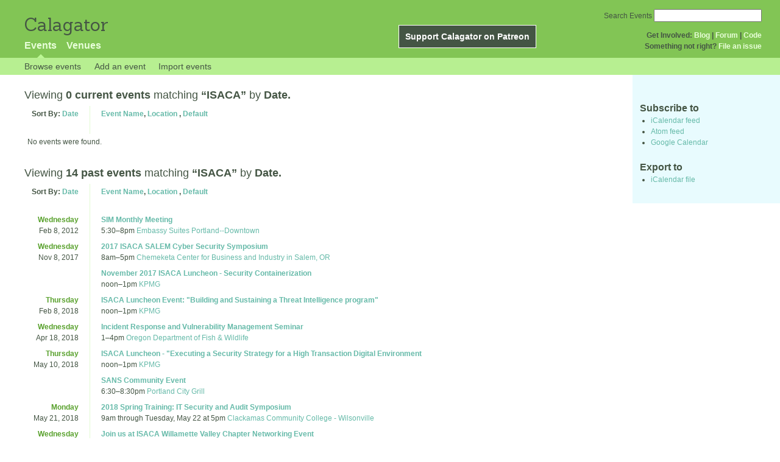

--- FILE ---
content_type: text/html; charset=utf-8
request_url: http://calagator.org/events/tag/ISACA?order=date
body_size: 16428
content:
<!DOCTYPE html PUBLIC "-//W3C//DTD XHTML 1.0 Strict//EN"
  "http://www.w3.org/TR/xhtml1/DTD/xhtml1-strict.dtd">

<html xmlns="http://www.w3.org/1999/xhtml" xml:lang="en" lang="en">
  <head>
    <meta http-equiv="Content-Type" content="text/html; charset=utf-8"/>
    
    <title>
      
  Events tagged with: ISACA
 »       Calagator: Portland&#39;s Tech Calendar    </title>
    <meta name="viewport" content="width=device-width, initial-scale=1.0, user-scalable=yes">
    <meta name="apple-mobile-web-app-capable" content="yes" />
    <meta name="apple-mobile-web-app-status-bar-style" content="black" />
    <link rel='search' type='application/opensearchdescription+xml' href='/opensearch.xml'  title='Calagator' />

    <!-- Stylesheets, static -->
    <link rel="stylesheet" media="all" href="/assets/application-ba714b36b324b57f74216ed15a4d84aff893b226fa5b499911dee378a49a8c18.css" />

    <link rel="stylesheet" href="https://cdnjs.cloudflare.com/ajax/libs/leaflet/0.7.3/leaflet.css" />
    <!--[if lte IE 8]>
        <link rel="stylesheet" href="https://cdnjs.cloudflare.com/ajax/libs/leaflet/0.7.3/leaflet.ie.css" />
    <![endif]-->

    <!-- Stylesheets, inserted  -->
    

    <!-- JavaScripts, static -->
    <script src="https://cdnjs.cloudflare.com/ajax/libs/leaflet/0.7.3/leaflet.js"></script>
<script src="https://maps.googleapis.com/maps/api/js?key=AIzaSyDro5ZQaNHU0vcbFlVAILQJZZaq0jUGwvc&amp;sensor=false"></script>
<script src="/assets/leaflet_google_layer-8da68170e3668741c363011d07fd1f4b2dee84dba2b88291f4a42c494057ea52.js"></script>
    <script src="/assets/application-8063caa3d186d3397eb6408b3a3ec377f15cc84d42410c12a40c7abd9d9a5783.js"></script>

    <!-- JavaScripts, inserted -->
    

    <!-- Auto-discovery, static -->
    <link rel="alternate" type="application/atom+xml" title="Atom: All Events" href="http://calagator.org/events.atom" />

    <!-- Auto-discovery, inserted -->
      <link rel="alternate" type="application/atom+xml" title="Atom: Search Results for &#39;&#39;" href="http://calagator.org/events/search.atom?tag=ISACA" />


    <link rel="apple-touch-icon" href="/assets/site-icon-c9cb3e5aa3965fcb649048a4421042abf6ab44728d211449a1c13380659162c7.png" />
  </head>
  <body class="events_search events_controller ">

    <div id="outer">
            <div id="global_header">
        <a id="project_title" href="/">Calagator</a>

        <div id="patreon">
          <a href="https://www.patreon.com/calagator">Support Calagator on Patreon</a>
        </div>
        <div id="top_menu">
          <div id='app_menu'>
            <ul>
                <li class='active'><a href="/events">Events</a></li>
                <li class='false'><a href="/venues">Venues</a></li>
            </ul>
          </div>
          <div id='project_menu'>
            <strong>Get Involved:</strong> <a class="first" href="http://calagator.wordpress.com/">Blog</a> | <a href="https://groups.google.com/group/pdx-tech-calendar/">Forum</a> | <a href="https://github.com/calagator/calagator">Code</a>
            <br />
            <strong>Something not right?</strong> <a href="https://github.com/calagator/calagator.org/issues">File an issue</a>
          </div>
                    <form action="/events/search" accept-charset="UTF-8" method="get"><input name="utf8" type="hidden" value="&#x2713;" />
            <div id='search_form'>
            <label for="search_field">Search Events</label>
              <input type="search" name="query" value="" results="5" id="search_field">
            </div>
</form>

        </div>
      </div>


      <div id="events_subnav" class="subnav">
    <ul class="clearfix">
      <li><a class="events_search_subnav" href="http://calagator.org/">Browse events</a>
      </li>
      <li><a class="events_search_subnav" href="http://calagator.org/events/new">Add an event</a>
      </li>
      <li><a class="events_search_subnav" href="http://calagator.org/sources/new">Import events</a>
      </li>
    </ul>
</div>

      
      


            <div id="content">
        
        
<div class='list_description' id="current" >
  <h2>Viewing <strong> 0 current events</strong>
  matching <strong>&ldquo;ISACA&rdquo;</strong>
   by <strong>Date.</strong></h2>

	<div class='list_items'>
	  <table class='event_table'>
  <thead>
    <tr>
      <th class='date'>Sort By: <a href="/events/tag/ISACA?order=date">Date</a></th>
      <th class='event_summary'>
        <a href="/events/tag/ISACA?order=name">Event Name</a>,
        <a href="/events/tag/ISACA?order=venue">Location</a>        , 
        <a href="/events/tag/ISACA">Default</a>      </th>
    </tr>
  </thead>
  <tbody>
      <tr>
        <td colspan=2>No events were found.</td>
      </tr>
  </tbody>
</table>

	</div>
</div>

<div class='list_description' id="past" >
  <h2>Viewing <strong> 14 past events</strong>
  matching <strong>&ldquo;ISACA&rdquo;</strong>
   by <strong>Date.</strong></h2>

	<div class='list_items'>
	  <table class='event_table'>
  <thead>
    <tr>
      <th class='date'>Sort By: <a href="/events/tag/ISACA?order=date">Date</a></th>
      <th class='event_summary'>
        <a href="/events/tag/ISACA?order=name">Event Name</a>,
        <a href="/events/tag/ISACA?order=venue">Location</a>        , 
        <a href="/events/tag/ISACA">Default</a>      </th>
    </tr>
  </thead>
  <tbody>
        <tr class='vevent h-event'>
          <td class='date' rowspan="1">
            <div class='day_of_week wednesday'>
              Wednesday
            </div>
            Feb 8, 2012
          </td>
          <td class='event_summary'>
            <a class='summary p-name u-url' href='http://calagator.org/events/1250461911' name='event-1250461911' id='event-1250461911'>SIM Monthly Meeting</a><br />
            <time class="dtstart dt-start" title="2012-02-08T17:30:00" datetime="2012-02-08T17:30:00">5:30</time>&ndash;<time class="dtend dt-end" title="2012-02-08T20:00:00" datetime="2012-02-08T20:00:00">8pm</time>              <a class='location p-location h-card' href='http://calagator.org/venues/202390607'>Embassy Suites Portland--Downtown</a>
              <div class='description e-description'>
                <p>Presentation by Robert Strictland of Stickland Consulting LLC.,  on the realities of Mobility and its use as the optimal distribution endpoint for Big Data.</p>

<p>Explore why mobility solutions are challenged by interrelated decisions that cross applications development, infrastructure, security, and risk management. Gain a perspective on why mobility is an Enterprise issue and as IT leaders we need to focus on creating blueprints, business driven policies, and BYOD programs that help build high value mobile Enterprises.</p>              </div>
              <a class="url u-url" rel="nofollow" href="https://simpdx.clubexpress.com/content.aspx?page_id=87&amp;club_id=647913&amp;item_id=203536">Website</a>          </td>
        </tr>
        <tr class='vevent h-event'>
          <td class='date' rowspan="2">
            <div class='day_of_week wednesday'>
              Wednesday
            </div>
            Nov 8, 2017
          </td>
          <td class='event_summary'>
            <a class='summary p-name u-url' href='http://calagator.org/events/1250472724' name='event-1250472724' id='event-1250472724'>2017 ISACA SALEM Cyber Security Symposium </a><br />
            <time class="dtstart dt-start" title="2017-11-08T08:00:00" datetime="2017-11-08T08:00:00">8am</time>&ndash;<time class="dtend dt-end" title="2017-11-08T17:00:00" datetime="2017-11-08T17:00:00">5pm</time>              <a class='location p-location h-card' href='http://calagator.org/venues/202395736'>Chemeketa Center for Business and Industry in Salem, OR</a>
              <div class='description e-description'>
                <p>Collection of timely and relevant presentations to address Cyber Security Trends</p>

<p>8 CPE, 4 Sessions</p>

<p>Session 1: Complex Adaptive Systems: How real life interactions translate into loosely coupled systems design
Presenter: Michael Adsitt, VP at Duff &amp; Phelps</p>

<p>Session 2: Security Panel: Building and Navigating a Career in Information Security, Privacy and Compliance disciplines
Presenters: Jayashree Srinivasan, Oregon Dept. of Revenue; Jeremy Lyon, ODS; Madeline Zamoyski, New Relic; Paul Speed, Columbia Sportswear</p>

<p>Session 3: GDPR Compliance: Preparing an Approach
Presenter: Madeline Zamoyski, Product &amp; Privacy Attorney, New Relic</p>

<p>Session 4: DOX’ing Yourself: How Hackers Find Personal Information about You
Presenter: Paul Speed, Information Security Engineer, Columbia Sportswear</p>

<p>PRICING:
Earlybird: Through 10/27/17
ISACA Members: $75
Non-Members: $125</p>

<p>After: 10/27/17
ISACA Members: $100
Non-Members: $150</p>              </div>
              <a class="url u-url" rel="nofollow" href="https://www.eventbrite.com/e/2017-isaca-salem-cyber-security-symposium-tickets-37708408866">Website</a>          </td>
        </tr>
        <tr class='vevent h-event'>
          <td class='event_summary'>
            <a class='summary p-name u-url' href='http://calagator.org/events/1250472739' name='event-1250472739' id='event-1250472739'>November 2017 ISACA Luncheon - Security Containerization</a><br />
            <time class="dtstart dt-start" title="2017-11-08T12:00:00" datetime="2017-11-08T12:00:00">noon</time>&ndash;<time class="dtend dt-end" title="2017-11-08T13:00:00" datetime="2017-11-08T13:00:00">1pm</time>              <a class='location p-location h-card' href='http://calagator.org/venues/202395739'>KPMG</a>
              <div class='description e-description'>
                <p> ISACA Luncheon Event: Security Container Adoption in Enterprise Environments</p>

<p>Across the world, organizations are using containerization technologies such as Docker and Kubernetes as a security boundary without a strong understanding of the underlying design. These technologies are often misconfigured, which can provide attackers with a means to gain a foothold within an organization, elevate privileges, or spread laterally throughout a modern enterprise network. During this presentation, we will analyze common use cases for a containerization environment and demonstrate tools these technologies provide to protect the host from an attacker within the container. We will discuss in detail the common threats facing these environments, as well as technical and administrative controls to detect and protect against attacks on containerization infrastructure.</p>

<p>Speaker: Lucas Rosvar, NCC Group
Lucas Rosevear has been a Security Consultant at NCC Group since September, 2015, working from NCC's Seattle, WA office. Through projects at NCC Group, Lucas has performed a range of testing, including:
- Network Penetration Testing
- Web Application Penetration Testing
- Blackbox and Config-assisted Container Reviews
- AWS Config Reviews</p>

<p>Prior to NCC Group, Lucas became an OSCP and a member of the Phi Theta Kappa Honor Society.</p>

<p>Cost:
ISACA Members: $25.00
Guests and Non-Members: $30.00</p>

<p>We expect this event to sell out. Attendance will be limited to the first 70 registrations. Do not delay, and register today!</p>              </div>
              <a class="url u-url" rel="nofollow" href="https://www.eventbrite.com/e/november-2017-isaca-luncheon-security-containerization-tickets-39239411135">Website</a>          </td>
        </tr>
        <tr class='vevent h-event'>
          <td class='date' rowspan="1">
            <div class='day_of_week thursday'>
              Thursday
            </div>
            Feb 8, 2018
          </td>
          <td class='event_summary'>
            <a class='summary p-name u-url' href='http://calagator.org/events/1250473097' name='event-1250473097' id='event-1250473097'>ISACA Luncheon Event: &quot;Building and Sustaining a Threat Intelligence program&quot;</a><br />
            <time class="dtstart dt-start" title="2018-02-08T12:00:00" datetime="2018-02-08T12:00:00">noon</time>&ndash;<time class="dtend dt-end" title="2018-02-08T13:00:00" datetime="2018-02-08T13:00:00">1pm</time>              <a class='location p-location h-card' href='http://calagator.org/venues/202395799'>KPMG</a>
              <div class='description e-description'>
                <p>Speaker: Chris Nolke, CISO, Portland General Electric (PGE)</p>

<p>Chris is an experienced information security leader with experience building and operating threat intelligence programs at Nike and more recently at SureID prior to joining Portland General in October.</p>

<p>With a passion for engineering and sports cars, Chris will share his lessons and perspectives on building and operating threat intelligence programs that are engineered for success without having to worry about changing the oil frequently.</p>              </div>
              <a class="url u-url" rel="nofollow" href="https://www.eventbrite.com/e/february-isaca-luncheon-building-and-sustaining-a-threat-intelligence-program-tickets-41735970411">Website</a>          </td>
        </tr>
        <tr class='vevent h-event'>
          <td class='date' rowspan="1">
            <div class='day_of_week wednesday'>
              Wednesday
            </div>
            Apr 18, 2018
          </td>
          <td class='event_summary'>
            <a class='summary p-name u-url' href='http://calagator.org/events/1250473243' name='event-1250473243' id='event-1250473243'>Incident Response and Vulnerability Management Seminar</a><br />
            <time class="dtstart dt-start" title="2018-04-18T13:00:00" datetime="2018-04-18T13:00:00">1</time>&ndash;<time class="dtend dt-end" title="2018-04-18T16:00:00" datetime="2018-04-18T16:00:00">4pm</time>              <a class='location p-location h-card' href='http://calagator.org/venues/202395819'>Oregon Department of Fish &amp; Wildlife</a>
              <div class='description e-description'>
                <p>Join ISACA and the Salem IIA on April 18, 2018 as we present an in-depth seminar on Incident Response and Vulnerability Management</p>

<p>4 CPE</p>

<p>Two industry practitioners, Russ McRee from Microsoft and Ousàma Lakhdar-Ghazal from Umqua Bank, will be sharing their experiences and best practices for prevention, detection and responding to critical incidents, as well as discussing managing vulnerabilities.</p>

<p>Russ McRee is the principal security group program manager of the Blue Team for Microsoft’s Windows &amp; Devices Group. He writes toolsmith, a monthly column for information security practitioners, and has written for other publications including Information Security, (IN)SECURE, SysAdmin, and Linux Magazine. Russ has spoken at events such as DEFCON, Derby Con, BlueHat, Black Hat, SANSFIRE, RSA, and is a SANS Internet Storm Center handler. He serves as a joint forces operator and planner on behalf of Washington Military Department’s cyber and emergency management missions. Russ advocates for a holistic approach to the practice of information assurance as represented by holisticinfosec.org.</p>

<p>Ousama Lakhdar-Ghazal is currently the technology risk officer for Umpqua Bank, managing risk and coordinating risk coverage for technology. Prior to joining Umpqua, Ousama was a compliance manager for Nike Inc., and prior to that a manager at Deloitte in their Cyber Risk Services group.</p>

<p>Pricing:
$45 members (ISACA or IIA)
$55 non-members and guests</p>

<p>Details: Afternoon Refreshments will be provided.
Parking: Free Parking at the venue. No pass required.</p>              </div>
              <a class="url u-url" rel="nofollow" href="https://www.eventbrite.com/e/isacaiia-event-incident-response-vulnerability-and-management-seminar-tickets-42915444249">Website</a>          </td>
        </tr>
        <tr class='vevent h-event'>
          <td class='date' rowspan="2">
            <div class='day_of_week thursday'>
              Thursday
            </div>
            May 10, 2018
          </td>
          <td class='event_summary'>
            <a class='summary p-name u-url' href='http://calagator.org/events/1250473681' name='event-1250473681' id='event-1250473681'>ISACA Luncheon - &quot;Executing a Security Strategy for a High Transaction Digital Environment</a><br />
            <time class="dtstart dt-start" title="2018-05-10T12:00:00" datetime="2018-05-10T12:00:00">noon</time>&ndash;<time class="dtend dt-end" title="2018-05-10T13:00:00" datetime="2018-05-10T13:00:00">1pm</time>              <a class='location p-location h-card' href='http://calagator.org/venues/202395739'>KPMG</a>
              <div class='description e-description'>
                <p>May 10, 2018 ISACA Luncheon - "Executing a Security Strategy for a High Transaction Digital Environment: Lessons from the Trenches"</p>

<p>Speaker: LJ Johnson, NIKE Information Security Sr. Director (Retired)</p>

<p>With a career spanning more than three decades, LJ Johnson is a well known security industry leader within the local Portland community. For the past 20 years, LJ has held several roles within NIKE’s Information Security organization as well as holding leadership positions in Business Operations, Organizational Change Management, and Global Supply Change Management. LJ’s more recent experience was building an Information Security Program for NIKE’s digital commerce organization.</p>

<p>Having a holistic background in both business operations and technology delivery provided LJ with the credibility and experience to create an information security service designed for high transaction activities and emerging technologies. Come listen to LJ as she shares lessons from the trenches in building an adaptable and sustainable information security program from a digital commerce perspective.</p>              </div>
              <a class="url u-url" rel="nofollow" href="https://www.eventbrite.com/e/may-2018-isaca-luncheon-executing-a-security-strategy-for-a-high-transaction-digital-environment-tickets-43761006348">Website</a>          </td>
        </tr>
        <tr class='vevent h-event'>
          <td class='event_summary'>
            <a class='summary p-name u-url' href='http://calagator.org/events/1250473634' name='event-1250473634' id='event-1250473634'>SANS Community Event</a><br />
            <time class="dtstart dt-start" title="2018-05-10T18:30:00" datetime="2018-05-10T18:30:00">6:30</time>&ndash;<time class="dtend dt-end" title="2018-05-10T20:30:00" datetime="2018-05-10T20:30:00">8:30pm</time>              <a class='location p-location h-card' href='http://calagator.org/venues/202390414'>Portland City Grill</a>
              <div class='description e-description'>
                <p>Join SANS Instructors Brian Ventura and Derek Hill for an evening of conversation regarding Secure configurations - Built-in Security Enhancements and the benefit of the CISSP certification from a hiring manager perspective.</p>

<p>TOPICS
1. In the information security news, we regularly hear about the latest vulnerabilities with recommendations to scramble and patch immediately. This is an important aspect of our industry, however there are other security considerations. Are there configurations we can set now in our systems and software that will protect us? Let's explore secure configurations and see what we find.</p>

<ol>
<li>The Hiring Manager is looking at your resume – why does CISSP matter? While the CISSP is not the only thing we look at, it is a great starting point. What knowledge does the CISSP provide and how does one prepare for the exam?</li>
</ol>


<p>Who is Brian Ventura: Brian Ventura is an Information Security Architect by day and SANS instructor by night. Brian volunteers with the Portland ISSA and OWASP chapters, focusing on educational opportunities. For SANS, he regularly teaches CyberDefense courses like the CIS Controls, Risk Management, and Security Essentials. Brian has a Security Essentials (SEC401) course in Portland, June 18-23. Come join in the learning experience!</p>

<p>Who is Derek Hill? Derek Hill has over 25 years of experience in IT and Information Security. He currently manages an Application Security Team, an Infrastructure Security Team (Blue Team) and a Data Privacy Engineering team at HP Inc. in Vancouver, WA. His teams are responsible for ensuring that HP’s internally developed applications are secure as well as the AWS infrastructure that is hosting these applications.  Prior to his current position, Derek held IT management and technical roles at both large and small companies.  In each role, he has focused on delivering excellent services, uptime and security for all the projects/staff he managed.</p>

<p>Derek holds an MBA from Willamette University and an undergraduate degree in Management Information Systems from Oregon State University. He has various security credentials including a CISSP and multiple GIAC certifications.</p>

<p>DATE: Thursday, May 10, 2018</p>

<p>Registration: 6:30 PM</p>

<p>Presentation: 7 :00 PM - 8:30 PM</p>

<p>RSVP by sending a confirmation email to Shelley Wark-Martyn @ <a href="/cdn-cgi/l/email-protection#4d3e3a202c3f3934230d3e2c233e63223f2a"><span class="__cf_email__" data-cfemail="8bf8fce6eaf9fff2e5cbf8eae5f8a5e4f9ec">[email&#160;protected]</span></a></p>

<p>Appetizers and drinks will be served.</p>

<p>We look forward to having you join us.</p>              </div>
              <a class="url u-url" rel="nofollow" href="https://www.sans.org/">Website</a>          </td>
        </tr>
        <tr class='vevent h-event'>
          <td class='date' rowspan="1">
            <div class='day_of_week monday'>
              Monday
            </div>
            May 21, 2018
          </td>
          <td class='event_summary'>
            <a class='summary p-name u-url' href='http://calagator.org/events/1250473682' name='event-1250473682' id='event-1250473682'>2018 Spring Training: IT Security and Audit Symposium</a><br />
            <time class="dtstart dt-start" title="2018-05-21T09:00:00" datetime="2018-05-21T09:00:00">9am</time> through <time class="dtend dt-end" title="2018-05-22T17:00:00" datetime="2018-05-22T17:00:00">Tuesday, May 22 at 5pm</time>              <a class='location p-location h-card' href='http://calagator.org/venues/202395919'>Clackamas Community College - Wilsonville</a>
              <div class='description e-description'>
                <p>Spring Training</p>

<p>Day 1:</p>

<p>1) Keynote: Blockchain: More that Cryptocurrency: Michael Reed (Intel)</p>

<p>Presentation on the origin of blockchain technologies and its evolution to a key technology in pursuit of increased efficiencies and new business models. Is your enterprise ready for blockchain?</p>

<p>2) Micro Segmentation and Cloud-A blueprint for protecting your golden egg: Tyler Hardison (RedHawk Security)  (EVENT SPONSOR)</p>

<p>3) Benefiting from PCI – Even if Compliance is Not Required: Bowe Hoy (Sword&amp;Shield) and Mike Griffin (Circle K Stores, Inc.)</p>

<p>The Payment Card Industry Data Security Standard (PCI DSS) can be beneficial to your organization, even if compliance to it is not a requirement. PCI DSS features a number of valuable guidelines to help your organization improve its security posture, technology auditing, and business operations. This session will help you understand the key components of PCI DSS and how your organization can benefit from implementing it. You will receive practical lessons through case studies about organizations that have successfully implemented PCI DSS. Whether these organizations were required to comply with PCI DSS, or chose to adopt it – they became a better organization because of it. And you can learn how to do the same for your organization.</p>

<p> 4) Certificate Security and Frameworks for a Public CA: Derek Thomas and Scott Perry</p>

<p>As the ubiquity of on-line shopping continues to amplify our digital environment, ensuring a trusted on-line transaction becomes critical to building the brand loyalty and experience once relished within the physical brick and mortar retailer. The ability to ensure a trusted and secure transaction is not new, however the scrutiny placed on that trust is at an all time high with significant changes in the issuing community and the scrutiny ensuing from the browser community for secure and reliable trusted certificates.</p>

<p>In this presentation, Scott Perry, Partner and Derek Thomas, Managing Director, of Scott Perry CPA, one of six licensed CPA firms performing Certificate Authority audits, will discuss the changing landscape of on-line transactional trust and the requirements of Certificate Authorities. The presentation will include a discussion and overview of an established but less known framework for evaluating and auditing the performance of Certificate Authority practices and considerations applied to evaluating the security of your on-line transactions.</p>

<p>Day 2: 5 Sessions: Various Presenters</p>

<p>5) Current Economics of Cyber: David Hobbs: Radware</p>

<p>Often we discuss the changing threat landscape from a pure technical or vulnerability picture, however this does an injustice to element of ease, cost and access to attacks. This presentation will provide attendees with an up-to-date picture of the rapidly changing landscape of attack tools and services, the buying criteria and locations for these the tools and ease of use. In addition, the presentation will provide an understanding of how the combination of the proliferation of these tools and their corresponding use has dramatically changed the dynamics of the return on defense strategies. This presentation will provide unique insight into the world of the Darknet, specific customer attack stories, new economic models of measuring security deployments and a refreshed look at how controls should be deployed going forward.</p>

<p>6) Cyber War Chronicles - Stories From the Virtual Trenches (ERT Report 2017): David Hobbs: Radware</p>

<p>From information shared by over 1250 companies on their top concerns, we talk about what happened in 2017 and predict the top trends of 2018 in cyber security. The first half of 2017 saw a continuation of some cyber-security threats, as well as the emergence of some attack types and trends. Ransom attacks, political hacks, and new dynamics around the accessibility and capability of attack tools have added even more challenges to security. This session will explore some of the latest evolutions of the threat landscape, through a combination of market intelligence, real-world case studies, and direct insights from those on the front lines of cyber-security.</p>

<p> 7) OWASP Updated Top10: Alex Ivkin (ISACA Board)</p>

<pre><code> A detailed technical review of the OWASP top 10.
</code></pre>

<p>8) The Value of Cyber Certifications: Alex Ivkin (ISACA Board)</p>

<p>9) Fraud Audit in a Digital Environment: Sarah Dalton: E&amp;Y</p>

<p>CPE: 14 CPE</p>

<p>Cost:</p>

<p>Regular Pricing: On or After 4/20/18:</p>

<p>ISACA or IIA Member: $185</p>

<p>Non-Member: $225</p>

<p>We hope to see you there!</p>              </div>
              <a class="url u-url" rel="nofollow" href="https://www.eventbrite.com/e/2018-spring-training-it-security-and-audit-symposium-tickets-44242034115">Website</a>          </td>
        </tr>
        <tr class='vevent h-event'>
          <td class='date' rowspan="1">
            <div class='day_of_week wednesday'>
              Wednesday
            </div>
            Sep 26, 2018
          </td>
          <td class='event_summary'>
            <a class='summary p-name u-url' href='http://calagator.org/events/1250474168' name='event-1250474168' id='event-1250474168'>Join us at ISACA Willamette Valley Chapter Networking Event</a><br />
            <time class="dtstart dt-start" title="2018-09-26T17:00:00" datetime="2018-09-26T17:00:00">5</time>&ndash;<time class="dtend dt-end" title="2018-09-26T20:00:00" datetime="2018-09-26T20:00:00">8pm</time>              <a class='location p-location h-card' href='http://calagator.org/venues/202395885'>BridgePort Brewing Company</a>
              <div class='description e-description'>
                <p>We are REALLY excited about this upcoming program year and would like to kick-off the season with our annual mixer.</p>

<p>Come learn about our 2018-2019 Program Year, our new Academic Outreach Program, and network with other IT, Security and Audit professionals in our area and enjoy a cold beverage.</p>

<p>Once again there will be an array of appetizers and a full hosted bar.</p>

<p>Networking activities, information about certifications and select door prizes will be part of the evening events.</p>

<p>Please take this opportunity to bring along a guest and showcase the value of ISACA membership and Certifications.</p>

<p>COST: The event is FREE, however, parking is not covered.</p>              </div>
              <a class="url u-url" rel="nofollow" href="https://www.eventbrite.com/e/2018-2019-isaca-wvc-annual-mixer-tickets-48316769759">Website</a>          </td>
        </tr>
        <tr class='vevent h-event'>
          <td class='date' rowspan="1">
            <div class='day_of_week tuesday'>
              Tuesday
            </div>
            Oct 23, 2018
          </td>
          <td class='event_summary'>
            <a class='summary p-name u-url' href='http://calagator.org/events/1250474462' name='event-1250474462' id='event-1250474462'>Audit Lightning Talk &amp; Social: 4-5 Speakers From Local Professional Organizations</a><br />
            <time class="dtstart dt-start" title="2018-10-23T17:30:00" datetime="2018-10-23T17:30:00">5:30</time>&ndash;<time class="dtend dt-end" title="2018-10-23T19:30:00" datetime="2018-10-23T19:30:00">7:30pm</time>              <a class='location p-location h-card' href='http://calagator.org/venues/202396024'>Simple 120 SE Clay St Floor 2, Portland, OR 97214</a>
              <div class='description e-description'>
                <p>REGISTRATION &amp; NETWORKING: 5:30pm – 6:00pm</p>

<p>LIGHTNING TALK: 6:00pm – 7:00pm</p>

<p>NETWORKING: 7:00pm – 7:30pm</p>

<p>[Pizza, salad and beer/cider will be provided]</p>

<p>[Public parking on the street]</p>

<p>PRICING: FREE (We will have a waitlist available, so if unable to come, please cancel your registration so others can attend)</p>

<p>The IIA Portland and ISACA Chapters are proud to present our first ever audit lightning talk event. Think TEDTalk! The goal of lightning talks is to articulate a topic in a quick, insightful, and clear manner. We will have a variety of presenters that will share their ideas a topic of their choice for 10 minutes with some additional time for questions. You will hear a lot of interesting information and hear unique viewpoints. Topics correlate to audit, information security, risk, fraud, or professional development. Please join us for this one-of-a kind event! Plus, the event is free and dinner and an adult beverage are included! How can you go wrong?</p>

<p>Speaker Topics:</p>

<p>Motorcycles and the art of risk-taking as an Auditor:
Navigating the twists and turns of your career can be both crushing, dizzying, and yes beautiful. Make bad choices and you could deal with years of regret. Accepting unplanned route changes can be very tough, hard on the ego, and downright scary. The trek of the last 10 years or so took my family through losing loved ones, a layoff from a bailout company (yes one of the ones who went to DC in a private jet to ask for money), income reductions, grad school, and being open to interesting opportunities that have taken me around the world. Luckily, I have the support of my wife and partner and together we've worked through many challenges in our lives together, as a team. Through relentless support and sometimes brute force, we've navigated bumps in the road and found balance by getting more comfortable with ambiguity and risk. I'd love to share a few minutes of ideas about my journey, how it changed several times without my consent, and offer some ways to think ahead about personal risk taking.</p>

<p>The Recipe to an Auditor’s Success:
Lauren and Taylor will give their perspective of what clients can do to avoid common pitfalls during audit engagements and ways to help your favorite auditors succeed.</p>

<p>Keys to a Successful Robotic Process Automation (RPA) Implementation:
Implement the foundational elements to accelerate business performance. RPA is the application of technology that allows employees in a company to configure computer software or a ‘robot’ to capture and interpret existing applications for processing a transaction, manipulating data, triggering responses and communicating with other digital systems.</p>

<p>More topics to come!</p>

<p>SPEAKER BIOS:
Eric Jenkins is a leader with experience in Enterprise Risk and Audit. He's worked for an interesting mix of companies, including America Online, GMAC, and Deutsche Bank, and has landed in the beautiful Northwest. He helps great companies work through financial crime and technology problems. In his free time he loves riding motorcycles and playing music whenever he can. Eric is a MBA, CAMS, CISA, and CRISC.</p>

<p>Lauren Overton: Started her career with Moss Adams in 2013. Her client experience ranges over various industries with a focus in manufacturing and distribution, construction, and healthcare in both the private and public sectors. Lauren’s favorite part of her job is the ability to gain an understanding of how different companies operate; whether that be discussing future projections with the CFO or reviewing a control process with a staff accountant. Outside of the normal work week, Lauren enjoys taking advantage of the Portland “foodie scene”, fostering rescue animals, spoiling her own pooch and going to see live music with her husband.</p>

<p>Taylor Schimbke joined public accounting in 2014 and provides accounting, auditing, and consulting services to a wide variety of clients, with a passionate focus in the construction, forest products, and distribution industries. Recently, Taylor undertook a job rotation with the IT Assurance group at Moss Adams and is primarily focused on IT SOX compliance. She is helping to lead the firm’s initiative to develop skilled IT auditors and encourage collaboration and synergy across the assurance practice. In her free time, Taylor is a novice gardener and loves spending time outdoors with her golden retriever, Kobe.</p>

<p>Zefren Edior is alumni of California State University Polytechnic Institute of Pomona, and he volunteers and spends time engaging youth in technology training and awareness, and engages HS and collegiate students through technology competitions and general outreach on professional development. He joined the Bank in December 2016, by way of Kaiser Permanente (Information &amp; Web Application Security Engineering), EY (Advisory, Information Risk Management), Crowe Horwath (Advisory, Technology Risk Management, Silicon Valley), and KPMG (Advisory, GRC &amp; Integration). Zefren is a thought leader in Data, Technology, and Information Security, and Risk Management, and he executes and delivers.</p>              </div>
              <a class="url u-url" rel="nofollow" href="https://www.eiseverywhere.com/ereg/index.php?eventid=369214&amp;&amp;eb=593527">Website</a>          </td>
        </tr>
        <tr class='vevent h-event'>
          <td class='date' rowspan="1">
            <div class='day_of_week friday'>
              Friday
            </div>
            Nov 9, 2018
          </td>
          <td class='event_summary'>
            <a class='summary p-name u-url' href='http://calagator.org/events/1250474463' name='event-1250474463' id='event-1250474463'>ISACA event - Applied Information Security: Your Best Offense is a Solid Defense</a><br />
            <time class="dtstart dt-start" title="2018-11-09T08:30:00" datetime="2018-11-09T08:30:00">8:30am</time>&ndash;<time class="dtend dt-end" title="2018-11-09T12:30:00" datetime="2018-11-09T12:30:00">12:30pm</time>              <a class='location p-location h-card' href='http://calagator.org/venues/202396072'>Oregon Department of Fish &amp; Wildlife, Salem, OR</a>
              <div class='description e-description'>
                <p>Applied Information Security: Your Best Offense is a Solid Defense</p>

<p>Hear from the Director of Cybersecurity from PGE discuss approaches to building an effective security function using inputs from within the organization, and the CEO and Founder of Verification Labs, on how threat actors utilize available information to map your environment and create a network security attack. Learn how automation techniques can be applied to enhance your defenses and the steps necessary in building an improved incident response.</p>

<p>Where:
Oregon Department of Fish &amp; Wildlife
4034 Fairview Industrial Dr SE, Salem, OR 97302</p>

<p>4 CPE</p>

<p>Cost:
$20 ISACA Members</p>

<p>$25 Guest/Non-Member</p>

<p>Agenda:</p>

<p>Time: 8:30 am- 10:15 am</p>

<p>Chris Nolke, PGE Cybersecurity Director
Topic: Building an Efficient Cybersecurity Organization</p>

<p>Come hear the Director of Cybersecurity from PGE discuss approaches to building an effective security function using inputs from within the organization, and results from risk assessments to inform levels of resources required in developing an efficient security organization tooled for and ready to support the evolving business direction of a utility organization.</p>

<p>In this session you will learn:</p>

<ul>
<li>industry and marketplace considerations useful in searching for the right candidates</li>
<li>practices in aligning the organization security requirements to strategic areas with the business</li>
<li>methods for engaging broad stakeholders for support of investment levels required for information security function</li>
</ul>


<p>Break: 10:15 am - 10:30 am
Time: 10:30 am - 12:15 pm</p>

<p>Trey Blalock, CEO Verification Labs
Topic: Network detection and mapping-Using Automation to Build an Effective Security Response Strategy</p>

<p>Come listen to the CEO and Founder of Verification Labs walk us through a two part session focusing initially on how security threats map and obtain information about your network to identify vulnerabilities for exploit. We will cover how new automation approaches are allowing security professionals to create improved response in addressing these issues.</p>

<p>In this session you will learn:</p>

<ul>
<li>what information bots and other security threats collect in identifying attack vectors</li>
<li>what your network reveals about your organization</li>
<li>emerging approaches to robust incident management programs leveraging automation rather than resources to enhance response.</li>
</ul>


<p>We hope to see you there!</p>              </div>
              <a class="url u-url" rel="nofollow" href="https://www.eventbrite.com/e/november-2018-isaca-salem-applied-information-security-your-best-offense-is-a-solid-defense-tickets-50713265743">Website</a>          </td>
        </tr>
        <tr class='vevent h-event'>
          <td class='date' rowspan="1">
            <div class='day_of_week wednesday'>
              Wednesday
            </div>
            Mar 13, 2019
          </td>
          <td class='event_summary'>
            <a class='summary p-name u-url' href='http://calagator.org/events/1250475045' name='event-1250475045' id='event-1250475045'>Breaking and Entering - Cybersecurity Careers</a><br />
            <time class="dtstart dt-start" title="2019-03-13T18:00:00" datetime="2019-03-13T18:00:00">6</time>&ndash;<time class="dtend dt-end" title="2019-03-13T20:00:00" datetime="2019-03-13T20:00:00">8pm</time>              <a class='location p-location h-card' href='http://calagator.org/venues/202396199'>New Horizons of Portland</a>
              <div class='description e-description'>
                <p>New Horizons Computer Learning Centers is partnering with Hadas Cassorla, JD, MBA, CISSP, CIPT of Act-On for an evening presentation "Breaking and Entering - Cybersecurity." Hadas Cassorla, has a lot of letters after her name, but the three letters she cares the most about are Y-E-S. She helps organizations build strong, actionable and implementable security programs by getting buy-in from the boardroom to the basement. She is currently Director of IT Security/Security Architect at Act-On in Portland, Oregon.</p>

<p>Bring your Resume! IT Motives will be present. i.t.motives is a niche IT recruiting, staffing, and consulting company.</p>

<p>Whether you are looking to advance your career or are new to IT, you will learn about opportunities within IT and Project Management that are essential in providing the skills and solutions that today’s employers desire.</p>

<p>Small bites provided.</p>              </div>
              <a class="url u-url" rel="nofollow" href="https://www.meetup.com/Careers-In-Tech-New-Horizons-of-Portland/events/258939222/">Website</a>          </td>
        </tr>
        <tr class='vevent h-event'>
          <td class='date' rowspan="1">
            <div class='day_of_week thursday'>
              Thursday
            </div>
            Apr 25, 2019
          </td>
          <td class='event_summary'>
            <a class='summary p-name u-url' href='http://calagator.org/events/1250475044' name='event-1250475044' id='event-1250475044'>ISACA Session: Identification, Pursuit and Prosecution of a Cyber Criminal</a><br />
            <time class="dtstart dt-start" title="2019-04-25T09:00:00" datetime="2019-04-25T09:00:00">9am</time>&ndash;<time class="dtend dt-end" title="2019-04-25T12:00:00" datetime="2019-04-25T12:00:00">noon</time>              <a class='location p-location h-card' href='http://calagator.org/venues/202396198'>Port of Portland Headquarters - Port Board Room</a>
              <div class='description e-description'>
                <p>Identification, Pursuit and Prosecution of a Cyber Criminal:
Inside Perspectives from the Oregon FBI and Oregon District Attorney</p>

<p>ISACA has brought together our top law and legal enforcement arms, the Oregon FBI and the Oregon State Attorney to highlight the skills, tools, and techniques used in the identification, pursuit, and prosecution of cyber crime within and beyond the borders of Oregon.</p>

<p>As cyber crime continues to grow at pace faster than businesses can address, effective partnering with our State law and legal teams is required in effectively utilizing limited resources and funds to address this risk.</p>

<p>Join the top experts in our State as they discuss the personnel, process, and technology approaches used to combat this growing epidemic and understand how business and individuals can partner effectively with the FBI and our top law enforcement teams in identifying, pursuing, and prosecuting cyber criminals.</p>

<p>Speakers:</p>

<p>George Chamberlin
FBI, Assistant Special Agent in Charge, Portland Field Office</p>

<p>Bill Williams
U.S. State Attorney and Chief Federal Law Enforcement, Portland Field Office</p>

<p>Scott Bradford
Assistant U.S. Attorney, US Department of Justice, Portland Office</p>

<p>Quinn Harrington
Assistant U.S. Attorney, US Department of Justice, Portland Office</p>

<p>AGENDA:</p>

<p>8:30am - 9:00am: Registration and Check-In</p>

<p>9:00am - 12:00 pm Presentations</p>

<p>Please note that lunch will not be provided. We will provide coffee and refreshments.</p>

<p>3 CPE</p>

<p>Cost:
Early bird before 3/31:
ISACA Members: $45.00 Non Members $65.00</p>

<p>After 3/31:
ISACA Members: $60.00 Non Members $80.00</p>

<p>Parking will be validated by the Port of Portland. Event is in the Port Board Room.</p>              </div>
              <a class="url u-url" rel="nofollow" href="https://www.eventbrite.com/e/isaca-session-identification-pursuit-and-prosecution-of-a-cyber-criminal-tickets-55037550796">Website</a>          </td>
        </tr>
        <tr class='vevent h-event'>
          <td class='date' rowspan="1">
            <div class='day_of_week wednesday'>
              Wednesday
            </div>
            May 22, 2019
          </td>
          <td class='event_summary'>
            <a class='summary p-name u-url' href='http://calagator.org/events/1250475043' name='event-1250475043' id='event-1250475043'>2019 ISACA Spring Training: IT Audit and Security Climate Change</a><br />
            <time class="dtstart dt-start" title="2019-05-22T09:00:00" datetime="2019-05-22T09:00:00">9am</time> through <time class="dtend dt-end" title="2019-05-23T17:00:00" datetime="2019-05-23T17:00:00">Thursday, May 23 at 5pm</time>              <a class='location p-location h-card' href='http://calagator.org/venues/202396197'>Wilsonville-Clackamas Community College</a>
              <div class='description e-description'>
                <p>2019 ISACA Spring Training</p>

<p>IT Audit and Security Climate Change: The Risks of Shifting Technologies and a Political Landscape</p>

<p>Advancements in emerging technologies have accelerated significantly with the reality of automated intelligence (AI), robotics and now Blockchain technologies. Only a few years ago, companies were wrestling with the emergence of social media and integration of mobile strategies for retail. Fast forward and mobile delivery with social presence is now the norm, and retail is fundamentally digital. The next wave of emerging technologies promise bigger shifts than the last wave; however several of these technologies will need to move beyond proof of concept use cases for companies to successfully embrace.</p>

<p>Will the political environment be helpful or hurtful to industry and business in 2019? Will cutting edge technologies shift into mainstream reality and create broader adoption beneficial in reigniting the markets? Will employees remain optimistic within a generally low unemployment environment?</p>

<p>Come attend ISACA’s Spring Training Event and find out what industry leaders are thinking and doing to maximize the benefits of emerging technologies amid the shifting quicksand of the political and technology environment.</p>

<p>When:
Wednesday 5/22/19 - Thursday 5/23/19
9:00 am - 5:00 pm each day. (Registration 8:00 am-9:00 am)</p>

<p>Where:
Wilsonville-Clackamas Community College
Room W108-B</p>

<p>29353 SW Town Center Loop East. Wilsonville, OR 97070</p>

<p>CPE: 14 CPE</p>

<p>Cost:
Early bird pricing: Through 4/21/19</p>

<p>Member: $175</p>

<p>Non-Member: $225</p>

<p>Regular pricing: 4/22/19-5/13/19</p>

<p>ISACA Member: $200</p>

<p>Non-Member: $250</p>

<p>AGENDA:</p>

<p>Day 1: Multiple Sessions: Various Presenters</p>

<p>Michael Hanna, Director, PDX Municipal Broadband - Building a Community Network</p>

<p>Tom Cornelius, Sr. Partner, Compliance Forge - A Consolidated Governance Approach to Security</p>

<p>Tyler Hardinson, Chief Technology Officer, RedHawk Security - Penetration Testing for IoT</p>

<p>Susan Ford, Partner, Res Nova Law - Intellectual Property Protections</p>

<p>Jennifer Birk, Consultant, Propeller, Inc.   -  Change Management for Emerging Tech</p>

<p>Day 2: Multiple Sessions: Various Presenters</p>

<p>Bruce Carpenter, VP Internal Audit, NVIDIA  - Keynote, Auditing amid Shifting Technology</p>

<p>Dorian Cougias, Compliance Scientist, Unified Compliance - A Unified Compliance Approach</p>

<p>Speaker TBD, NETWRIX - Topic TBD</p>

<p>Leila Annen, Sr. Manager, Moss Adams - PCAOB and Emerging Regulatory Audit Trends</p>

<p>Fred Pond, Former (Ret.) CIO, Columbia Sportswear - Security from the CIO Lens: Stewarding a Breach Event</p>

<ul>
<li>Speaker order subject to change without notice</li>
</ul>


<p>We hope to see you there!</p>              </div>
              <a class="url u-url" rel="nofollow" href="https://www.eventbrite.com/e/2019-isaca-spring-training-it-audit-and-security-climate-change-tickets-55033658153">Website</a>          </td>
        </tr>
  </tbody>
</table>

	</div>
</div>


<div id='list_filters' class='sidebar'>
  <h3>Subscribe to</h3>
  <ul>
    <li><a href="webcal://calagator.org/events/search.ics?tag=ISACA">iCalendar feed</a></li>
    <li><a href="http://calagator.org/events/search.atom?tag=ISACA">Atom feed</a></li>
    <li><a href="https://www.google.com/calendar/render?cid=webcal%3A%2F%2Fcalagator.org%2Fevents%2Fsearch.ics%3Ftag%3DISACA">Google Calendar</a></li>
  </ul>

  <h3>Export to</h3>
  <ul>
    <li><a href="http://calagator.org/events/search.ics?tag=ISACA">iCalendar file</a></li>
  </ul>
</div>

      </div>


            <div id="top_footer">
        calagator.org
        1.1.0
        &nbsp;
        &nbsp;
        &nbsp;
      </div>


    </div>

          <script data-cfasync="false" src="/cdn-cgi/scripts/5c5dd728/cloudflare-static/email-decode.min.js"></script><script>
        (function(i,s,o,g,r,a,m){i['GoogleAnalyticsObject']=r;i[r]=i[r]||function(){
        (i[r].q=i[r].q||[]).push(arguments)},i[r].l=1*new Date();a=s.createElement(o),
        m=s.getElementsByTagName(o)[0];a.async=1;a.src=g;m.parentNode.insertBefore(a,m)
        })(window,document,'script','//www.google-analytics.com/analytics.js','ga');

        ga('create', 'UA-168427-7', 'auto');
        ga('send', 'pageview');

      </script>



  <script defer src="https://static.cloudflareinsights.com/beacon.min.js/vcd15cbe7772f49c399c6a5babf22c1241717689176015" integrity="sha512-ZpsOmlRQV6y907TI0dKBHq9Md29nnaEIPlkf84rnaERnq6zvWvPUqr2ft8M1aS28oN72PdrCzSjY4U6VaAw1EQ==" data-cf-beacon='{"version":"2024.11.0","token":"db19a96902b64782afbd23d08bdfc20c","r":1,"server_timing":{"name":{"cfCacheStatus":true,"cfEdge":true,"cfExtPri":true,"cfL4":true,"cfOrigin":true,"cfSpeedBrain":true},"location_startswith":null}}' crossorigin="anonymous"></script>
</body>
</html>

